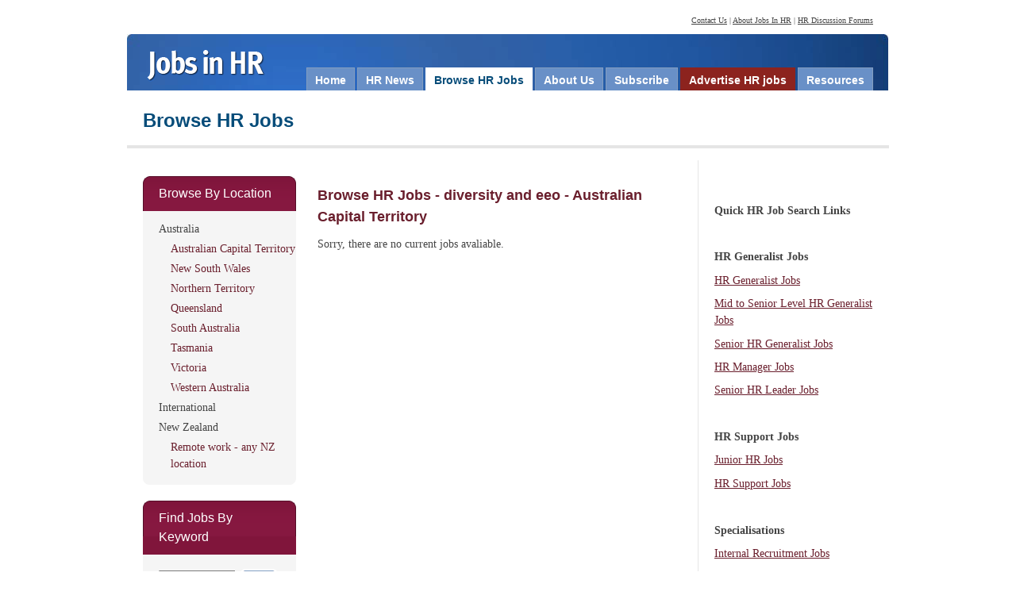

--- FILE ---
content_type: text/html; charset=utf-8
request_url: https://www.jobsinhr.com.au/browse-hr-jobs/diversity-and-eeo-jobs/?action=do_cat_search_adv&location=act;
body_size: 12769
content:
<!DOCTYPE html PUBLIC "-//W3C//DTD XHTML 1.0 Transitional//EN"
    "https://www.w3.org/TR/xhtml1/DTD/xhtml1-transitional.dtd">
<html xmlns="http://www.w3.org/1999/xhtml">
<head>
	<meta http-equiv="refresh" content="3600">
        	<link rel="alternate" type="application/rss+xml" title="JobsInHR-AustralianCapitalTerritory" href="https://feeds.feedburner.com/JobsInHR-AustralianCapitalTerritory" />
    
	
	<title>Jobs in HR | Diversity And Eeo Jobs | Australian Capital Territory</title>

	<link rel="stylesheet" type="text/css" href="https://www.jobsinhr.com.au/styles/master.css?cache=20170307" />
    
    <!--[if IE 7]> <style type="text/css" media="all">@import "https://www.jobsinhr.com.au/styles/ie7.css";</style><![endif]-->
    <!--[if lt IE 7]> <style type="text/css" media="all">@import "https://www.jobsinhr.com.au/styles/ie6.css";</style><![endif]-->

    <meta http-equiv="Content-Type" content="text/html; charset=utf-8" />
    <meta http-equiv="Content-Language" content="en-us" />
    <meta name="Copyright" content="Job Media" />
	<meta name="google-site-verification" content="TwS5jBHYo0j11Fo33BFnCO3pgF0nmT3pmCO5QRzaI6Q" />

    
	<meta name="description" content="The job board just for HR people!" />
	<meta name="keywords" content="Jobs in HR is a specialist advertising product for Human Resource employment opportunities, careers and recruitment, predominantly in Australia. " />

    <link rel="shortcut icon" href="https://www.jobsinhr.com.au/media/share/favicon.ico" />
	<link rel="apple-touch-icon" sizes="57x57" href="https://www.jobsinhr.com.au/media/share/apple-ios-icon-57.png" />
	<link rel="apple-touch-icon" sizes="72x72" href="https://www.jobsinhr.com.au/media/share/apple-ios-icon-72.png" />
	<link rel="apple-touch-icon" sizes="114x114" href="https://www.jobsinhr.com.au/media/share/apple-ios-icon-114.png" />

	<script type="text/javascript" src="https://www.jobsinhr.com.au/lib/js/jquery-1.9.1.min.js"></script>
	<script language="JavaScript" type="text/javascript" src="https://www.jobsinhr.com.au/lib/js/tools.js"></script>
	<script language="JavaScript" type="text/javascript" src="https://www.jobsinhr.com.au/lib/js/validation.js"></script>

	<base target="_blank" />

</head>

<body>


<div id="container">

<!-- HEADER AD INSERT -->

<!-- insert banner image url and link  -->

<!-- HEADER AD END -->

    <ul class="horizontal" id="utilities" align="right">
        <li><a href="https://www.jobsinhr.com.au/contact-us/" target='_self'>Contact Us</a> | </li>
        <li><a href="https://www.jobsinhr.com.au/about-jobs-in-hr/" target='_self'>About Jobs In HR</a> | </li>
        <li><a href="https://www.hrbuzz.com.au/">HR Discussion Forums</a></li>
    </ul>

    <div id="header">
        <h1><a href="/" target='_self'>Jobs in HR</a></h1>

        <ul class="horizontal" id="nav">
<li><a href='/' target='_self'>Home</a></li><li ><a href='https://www.jobsinhr.com.au/news/' title='HR and workplace relations news' target='_self'>HR News</a></li><li class='selected'><a href='https://www.jobsinhr.com.au/browse-hr-jobs/' title='Jobs in HR' target='_self'>Browse HR Jobs</a></li><li ><a href='https://www.jobsinhr.com.au/about-jobs-in-hr/' title='About Jobs in HR' target='_self'>About Us</a></li><li ><a href='https://www.jobsinhr.com.au/subscribe/' title='Subscribe to Jobs in HR' target='_self'>Subscribe</a></li><li class='advertise'><a href='https://www.jobsinhr.com.au/advertise/' title='advertise HR jobs' target='_self'>Advertise HR jobs</a></li><li ><a href='https://www.jobsinhr.com.au/links-and-resources/' title='Links and Resources' target='_self'>Resources</a></li></ul>    </div>
<h2 id="browse">Browse HR Jobs</h2>
<div id="content">
<div class='column quarter'>	<div class="sidebar">
        <h6>Browse By Location</h6>
		<ul>				<li><a href="https://www.jobsinhr.com.au/browse-hr-jobs/diversity-and-eeo-jobs/?action=do_cat_search_adv&location=australia" target="_self">Australia</a>
				<ul>							<li><a href="https://www.jobsinhr.com.au/browse-hr-jobs/diversity-and-eeo-jobs/?action=do_cat_search_adv&location=act;" target="_self" >Australian Capital Territory</a></li>
														<li><a href="https://www.jobsinhr.com.au/browse-hr-jobs/diversity-and-eeo-jobs/?action=do_cat_search_adv&location=nsw;" target="_self" >New South Wales</a></li>
														<li><a href="https://www.jobsinhr.com.au/browse-hr-jobs/diversity-and-eeo-jobs/?action=do_cat_search_adv&location=nt;" target="_self" >Northern Territory</a></li>
														<li><a href="https://www.jobsinhr.com.au/browse-hr-jobs/diversity-and-eeo-jobs/?action=do_cat_search_adv&location=qld;" target="_self" >Queensland</a></li>
														<li><a href="https://www.jobsinhr.com.au/browse-hr-jobs/diversity-and-eeo-jobs/?action=do_cat_search_adv&location=sa;" target="_self" >South Australia</a></li>
														<li><a href="https://www.jobsinhr.com.au/browse-hr-jobs/diversity-and-eeo-jobs/?action=do_cat_search_adv&location=tas;" target="_self" >Tasmania</a></li>
														<li><a href="https://www.jobsinhr.com.au/browse-hr-jobs/diversity-and-eeo-jobs/?action=do_cat_search_adv&location=vic;" target="_self" >Victoria</a></li>
														<li><a href="https://www.jobsinhr.com.au/browse-hr-jobs/diversity-and-eeo-jobs/?action=do_cat_search_adv&location=wa;" target="_self" >Western Australia</a></li>
							</ul></li>				<li><a href="https://www.jobsinhr.com.au/browse-hr-jobs/diversity-and-eeo-jobs/?action=do_cat_search_adv&location=international" target="_self">International</a>
				</li>				<li><a href="https://www.jobsinhr.com.au/browse-hr-jobs/diversity-and-eeo-jobs/?action=do_cat_search_adv&location=new zealand" target="_self">New Zealand</a>
				<ul>							<li><a href="https://www.jobsinhr.com.au/browse-hr-jobs/diversity-and-eeo-jobs/?action=do_cat_search_adv&location=remote_work_-_any_nz_location;" target="_self" >Remote work - any NZ location</a></li>
							</ul></li></ul>		<span>&nbsp;</span>
	</div>

	<div class="sidebar">
		        <h6>Find Jobs By Keyword</h6>
    	<form name="search_form_4" action="https://www.jobsinhr.com.au/browse-hr-jobs/diversity-and-eeo-jobs/" method="get" target='_self'>
    	<input type="hidden" name="action" 		value="do_cat_search_simple" />
    	<input type="hidden" name="location" 	value="act;" />    	<input type="hidden" name="SID" value="1000086" />
    	<input type="text" class='text' name="keywords" size="20" value="" />
    	<input type="image" class="button_img" src="https://www.jobsinhr.com.au/media/share/btn_search.gif" value="search" />
    	</form>

        <p>searches for part or whole word - e.g 'learn' will return jobs containing 'learn, learning, learned'<br /><br />this is dsp_cat_search
                </p>
        <span>&nbsp;</span>
    </div><!-- sidebar -->


			<div class="sidebar">
            <h6>RSS Feeds</h6>
            <p>
			<a href="http://feeds.feedburner.com/JobsInHR-AustralianCapitalTerritory"
	title="Subscribe to my feed" rel="alternate" type="application/rss+xml" target='_blank'><img src="http://www.feedburner.com/fb/images/pub/feed-icon32x32.png" alt="" style='border: 0; padding: 0 5px 5px 5px;' /></a>
			<br />
			<a href="http://feeds.feedburner.com/JobsInHR-AustralianCapitalTerritory" target='_blank'><img src="https://www.jobsinhr.com.au/rss/rss1.gif" alt="RSS 1.0" style='border: 0; padding: 0 5px 5px 5px;' /></a>
			<br /><a href="http://add.my.yahoo.com/rss?url=http://feeds.feedburner.com/JobsInHR-AustralianCapitalTerritory" target='_blank'><img src="https://www.jobsinhr.com.au/rss/addtomyyahoo4.gif" alt="Add to MyYahoo" style='border: 0; padding: 0 5px 5px 5px;'  /></a>
			<br /><a href="http://www.newsgator.com/ngs/subscriber/subext.aspx?url=http://feeds.feedburner.com/JobsInHR-AustralianCapitalTerritory" target='_blank'><img src="https://www.jobsinhr.com.au/rss/ngsub1.gif" alt="Add to Newsgator" style='border: 0; padding: 0 5px 5px 5px;'  /></a>
			<br /><a href="http://my.msn.com/addtomymsn.armx?id=rss&tt=CENTRALDIRECTORY&ru=http://rss.msn.com&ut=http://feeds.feedburner.com/JobsInHR-AustralianCapitalTerritory" target='_blank'><img src="https://www.jobsinhr.com.au/rss/rss_mymsn.gif" alt="Add to My MSN" style='border: 0; padding: 0 5px 5px 5px;'  /></a>
			<br/><br/>
			&nbsp;&nbsp;<a href="https://www.jobsinhr.com.au/links-and-resources/rss-feeds-and-how-to-get-them/" target='_self'>What is RSS?</a>
			</p>
			<span>&nbsp;</span>
        </div><!-- sidebar -->
		    </div><!-- column -->

    <div class="column">
			<h4>Browse HR Jobs - diversity and eeo - Australian Capital Territory</h4>
					<p>Sorry, there are no current jobs avaliable.</p>
			</div><!-- column --><div class='column quarter right'><p>&nbsp;</p><p><strong>Quick HR Job Search Links</strong></p><p>&nbsp;</p><p><strong>HR Generalist Jobs</strong></p><p><a href='http://jobsinhr.com.au/browse-hr-jobs/HR-Generalist-jobs/' target='_blank'>HR Generalist Jobs</a></p><p><a href='http://jobsinhr.com.au/browse-hr-jobs/Mid-to-Senior-level-HR-Generalist-jobs/' target='_blank'>Mid to Senior Level HR Generalist Jobs</a></p><p><a href='http://jobsinhr.com.au/browse-hr-jobs/Senior-HR-Generalist-jobs/' target='_blank'>Senior HR Generalist Jobs</a></p><p><a href='http://jobsinhr.com.au/browse-hr-jobs/HR-Manager-jobs/' target='_blank'>HR Manager Jobs</a></p><p><a href='http://jobsinhr.com.au/browse-hr-jobs/Senior-HR-Leader-jobs/' target='_blank'>Senior HR Leader Jobs</a></p><p>&nbsp;</p><p><strong>HR Support Jobs</strong></p><p><a href='http://jobsinhr.com.au/browse-hr-jobs/Junior-HR-jobs/' target='_blank'>Junior HR Jobs</a></p><p><a href='http://jobsinhr.com.au/browse-hr-jobs/HR-support-jobs/' target='_blank'>HR Support Jobs</a></p><p>&nbsp;</p><p><strong>Specialisations</strong></p><p><a href='http://jobsinhr.com.au/browse-hr-jobs/Internal-Recruitment-jobs/' target='_blank'>Internal Recruitment Jobs</a></p><p><a href='http://jobsinhr.com.au/browse-hr-jobs/Workplace-Relations-jobs/' target='_blank'>Workplace Relations Jobs</a></p><p><a href='http://jobsinhr.com.au/browse-hr-jobs/learning-and-development-jobs/' target='_blank'>Learning and Development Jobs (L&amp;D)</a></p><p><a href='http://jobsinhr.com.au/browse-hr-jobs/Organisational-Development-and-change-jobs/' target='_blank'>Organisation Development Jobs (OD) and Change jobs</a></p><p><a href='http://jobsinhr.com.au/browse-hr-jobs/Remuneration-and-Benefits-jobs/' target='_blank'>Remuneration and Benefits Jobs</a></p><p><a href='http://jobsinhr.com.au/browse-hr-jobs/HR-Project-Management-jobs/' target='_blank'>HR Project Management Jobs</a></p><p><a href='http://jobsinhr.com.au/browse-hr-jobs/diversity-and-eeo-jobs/' target='_blank'>Diversity and EEO Jobs</a></p><p><a href='http://jobsinhr.com.au/browse-hr-jobs/hr-analysis-and-reporting-jobs/' target='_blank'>HR Analysis and Reporting Jobs</a></p><p><a href='http://jobsinhr.com.au/browse-hr-jobs/Workforce-Planning-jobs/' target='_blank'>Workforce Planning Jobs</a></p><p><a href='http://www.jobsinhr.com.au/browse-hr-jobs/OHS-and-WHS-jobs'>OHS/WHS Jobs</a></p><p><a href='http://jobsinhr.com.au/browse-hr-jobs/Workers-Compensation-jobs/' target='_blank'>Workers Compensation Jobs</a></p><p><a href='http://jobsinhr.com.au/browse-hr-jobs/Recruitment-management-jobs/' target='_blank'>Recruitment Management Jobs</a></p><p><a href='http://jobsinhr.com.au/browse-hr-jobs/Payroll-jobs/' target='_blank'>Payroll Jobs</a></p><p><a href='http://jobsinhr.com.au/browse-hr-jobs/hris-jobs/' target='_blank'>HRIS Jobs</a></p><p><a href='http://jobsinhr.com.au/browse-hr-jobs/Outplacement-jobs/' target='_blank'>Outplacement Jobs</a></p></div><!-- column -->
</div><!-- content -->
    <div id="footer">
        <ul class="horizontal">
            &nbsp;&nbsp;<a href="https://www.jobsinhr.com.au/disclaimer/" target="_self" class="footerLink">Disclaimer</a>
&nbsp;|&nbsp;<a href="https://www.jobsinhr.com.au/privacy-policy/" target="_self" class="footerLink">Privacy Policy</a>&nbsp;|&nbsp;
<a href="https://www.jobsinhr.com.au/contact-us/" target="_self" class="footerLink">Contact Us</a>&nbsp;|&nbsp;
<a href="https://www.jobsinhr.com.au/sitemap/" target="_self" class="footerLink">Site Map</a>
        </ul>
        <p>Copyright &copy; 2026, JobMedia. All rights reserved.
        </p>
    </div><!-- footer -->
</div><!-- container -->
<script>
  (function(i,s,o,g,r,a,m){i['GoogleAnalyticsObject']=r;i[r]=i[r]||function(){
  (i[r].q=i[r].q||[]).push(arguments)},i[r].l=1*new Date();a=s.createElement(o),
  m=s.getElementsByTagName(o)[0];a.async=1;a.src=g;m.parentNode.insertBefore(a,m)
  })(window,document,'script','//www.google-analytics.com/analytics.js','ga');

  ga('create', 'UA-475551-1', 'jobsinhr.com.au');
  ga('send', 'pageview');

</script>
</body>
</html>


--- FILE ---
content_type: text/css
request_url: https://www.jobsinhr.com.au/styles/master.css?cache=20170307
body_size: 16831
content:
/*
-----------------------------------------------
#6A1F2D - maroon for text
#064C79 - blue for text
#444444 - standard grey for text

Site Title: Jobs in HR
Author:   Tim Anderson-Bonsor
Version:  Date V1.0
----------------------------------------------- */

/* Import Custom Fonts */
@import url("fonts.css");
@import url("icons.css");


/* =Global Structure
----------------------------------------------- */
/* KH changed body font from 12px to 14 - 23 Aug 2020 */
body {
 font: 14px/1.5em verdana;
 color: #444;
}
#container {
 width: 960px;
 margin: 0 auto;
 position: relative;
}
/* KH added ol to the line below - 25-01 -2024.   THEN removed it 13-03-2024*/
ul, li, h1, h2, h3, h4, h5, h6, form, select {
 margin: 0;
 padding: 0;
 line-height: 1.5em;
 list-style-type: none;
 border: 0;
}
a,
a:link {
 color: #6A1F2D;
 outline: none;
}
  .island a,
  .island a:link,
  .island a:visited,
  .island a:hover {
   color: #fff;
   outline: none;
  }
a:visited {
 color: #064C79;
 outline: none;
}
a:hover,
a:active {
 color: blue;
 outline: none;
}
.marg20l {
 margin-left: 20px;
}
.float {
 float: left;
}
.blue {
 color: #064C79;
}
.center {
 text-align: center;
 font-size: 10px;
 margin: 0 0 10px;
 position: relative;
}
.heading {
 border-bottom: 4px solid #E5E5E5;
 padding: 0 0 10px 4px;
}
hr {
 height: 2px;
 overflow: hidden;
 border: 0;
 margin: 14px 0;
 padding: 0;
 background: #E5E5E5;
}
/* =Content
----------------------------------------------- */
#content {
 padding: 0 0 10px 20px;
 clear: both;
}
.column {
 width: 443px;
 margin: 0 36px 0 0;
 float: left;
 padding: 20px 0 30px;
}
.threequarter {
 width: 644px;
 border-left: 4px solid #e5e5e5;
 padding-left: 30px;
 padding-top: 0;
 margin: 20px 0;
}
.info {
 border: 0;
 padding: 0 30px 0 0;
 width: 660px;
}
.quarter {
 width: 200px;
 margin: 0 20px 0 0;
 padding-bottom: 0;
 min-height: 700px;
 height: auto !important;
 height: 700px;
}
.quarter.right {
 width: 200px;
 padding: 15px 20px 0;
 margin: 0;
 border-left: 1px solid #E6E6E6;
}
.info {
 width: 400px;
 padding: 15px 20px 0;
 margin: 0;
 border-left: 1px solid #E6E6E6;
}
div.sidebar {
 background: #f5f5f5 url(../media/share/bg_subnavtop.gif) 0 0 no-repeat;
 margin-bottom: 20px;
 width: 193px;
 float: left;
}
div.sidebar span {
 display: block;
 height: 14px;
 background: #f5f5f5 url(../media/share/bg_subnavbot.gif) 0 0 no-repeat;
 clear: both;
}
div.sidebar p {
 padding: 0 20px;
 clear: both;
}
/* added by KH 8 Oct 2019 */
div+br {
  display: none;
}
#navbar, .pagination {
 background: #3064AD url(../media/share/bg_navbar.gif) left bottom repeat-x;
 color: #fff;
 padding: 10px;
 float: left;
 width: 423px;
 margin: 10px 0 20px 0;
}
#navbar a {
 padding: 1px 4px;
 color: #fff;
 font-weight: bold;
 text-decoration: none;
}
#navbar a:hover {
 text-decoration: underline;
}
#navbar a.selected {
 background: transparent url(../media/share/bg_selected.gif) 0 0 no-repeat;
}
#navbar a:hover.selected {
 text-decoration: none;
}
#navbar p {
 float: left;
 margin: 0;
}
#navbar p.right{
 float: right;
}
#navbarbot {
 clear: both;
 padding: 10px 0 40px;
}
#navbarbot .left {
 float: left;
 font-weight: bold;
 margin: 10px 0 0;
 padding: 0;
}
#navbarbot .left a:visited {
 color: #6A1F2D;
}
#navbarbot .right {
 float: right;
 border: 0;
 width: 290px;
 margin: 10px 0 0;
 padding: 0;
}
#navbarbot .right a,
#navbarbot .right a:visited {
 color: #064C79;
}
.job {
 padding: 10px 0;
 border-bottom: 4px solid #eaeaea;
 margin-bottom: 10px;
}
/* =Elements
----------------------------------------------- */
.island {
 background: #6E202E url(../media/share/bg_islandtop.gif) 0 0 no-repeat;
 padding: 13px 20px 0;
 color: #ddd;
 margin: 15px 0;
}

.island.small {
 background: #6E202E url(../media/share/bg_islandtop_sm.gif) 0 0 no-repeat;
 width: 160px;
}

.island-clear {
    width: 160px;
}

.island .bottom {
 background: #6E202E url(../media/share/bg_islandbot.gif) left bottom no-repeat;
 display: block;
 height: 8px;
 margin: 10px 0 0 -20px;
 width: 443px;
 clear: both;
}
  .island.small .bottom {
   background: #6E202E url(../media/share/bg_islandbot_sm.gif) left bottom no-repeat;
   width: 200px;
  }
.exmarg {
 margin: 20px 0;
}
.button {
 margin: 0;
}
.button a {
 display: block;
 background: transparent url(../media/share/btn_adnow.gif) 0 0 no-repeat;
 width: 107px;
 height: 31px;
 font-size: 1px;
 text-indent: -9999px;
}
 .adnow {
  float: right;
  position: relative;
  top: 5px;
 }
 .button.subscribe {
  float: right;
 }
 .button.subscribe a {
  width: 68px;
  height: 28px;
  margin: 14px 0 10px;
  background: transparent url(../media/share/btn_sub.gif) 0 0 no-repeat;
 }
 .button.sub_small a {
  background: transparent url(../media/share/btn_sub_sm.gif) 0 0 no-repeat;
 }
.icon a {
 background: transparent url(../media/share/icon_arrow.gif) 0 5px no-repeat;
 padding: 0 0 2px 18px;
 display: block;
}

  .icon.print a {background-image: url(../media/share/icon_printer.gif);}
  .icon.email a {background-image: url(../media/share/icon_email.gif);}
  .icon.bulb a {background-image: url(../media/share/page_go.png);}

/* =Header
----------------------------------------------- */
div#header {
 background: #2E6BC4 url(../media/share/bg_header.jpg) 0 0 no-repeat;
 height: 71px;
 clear: both;
 position: relative;
}
#utilities {
 font-size: 10px;
 float: right;
 padding: 10px 20px;
}
#utilities li {
 padding: 0;
}
/* =Footer
----------------------------------------------- */
div#footer {
 float: left;
 width: 900px;
 border-top: 1px solid #ccc;
 margin: 0 0 20px;
 padding: 20px;
 text-align: center;
}
/* =Typorgraphy
----------------------------------------------- */
p {
 margin: .6em 0;
}
/* added by KH 4 Feb 2020 */
p+br {
  display: none;
}
/* added by KH 4 Feb 2020 */
ol > br {
  display: none;
}
  .island p {
   margin: 0;
  }
  ul p {
   margin-top: 0;
  }
p strong {
 color: #444444;
}
p em {
 /*font-style: normal;*/
 color: #444444;
}
	._location {
		color: #064C79;
		font-style:italic;
	}
ul > br{
  display:none;
}
ul li br{
  display:block;
}


h1 a {
 display: block;
 width: 241px;
 height: 49px;
 background: transparent url(../media/share/icon.gif) 0 0 no-repeat;
 position: relative;
 left: 18px;
 top: 14px;
 text-indent: -9999px;
 font-size: 1px;
 text-decoration: none;
}

/*h2 { /* top of each page image replaced */
 /*text-indent: -9999px;
 font-size: 1px;
 text-decoration: none;
 background: #fff no-repeat 20px 20px;
 width: 100%;
 height: 55px;
 border-bottom: 4px solid #E5E5E5;
}*/

h2 {
 font: bold 24px/2em "Lucida Grande", "Trebuchet MS", helvetica, arial, verdana;
 text-indent: 20px;
 color: #064C79;
 margin: .6em 0;
 width: 100%;
 height: 55px;
 border-bottom: 4px solid #E5E5E5;
 background: #fff no-repeat 20px 20px;
}

/*h2#home {background-image: url(../media/share/h2_home.gif);}
h2#browse {background-image: url(../media/share/h2_browse.gif);}
h2#subscribe {background-image: url(../media/share/h2_subscribe.gif);}
h2#advertise {background-image: url(../media/share/h2_advertise.gif);}
h2#info {background-image: url(../media/share/h2_info.gif);}
*/

/* h3+br added by KH 7 Oct 2019 */
h3+br {
  display: none;
}
h3 {
 font: bold 22px/2em "Lucida Grande", "Trebuchet MS", helvetica, arial, verdana;
 color: #064C79;
 margin: .6em 0;
}
h4 {
 font: bold 18px/1.5em "Lucida Grande", "Trebuchet MS", helvetica, arial, verdana;
 color: #6A1F2D;
 margin: .6em 0;
}
  ul h4 {
   margin-bottom: 0;
  }
  .island h4 {
   margin: 0;
   color: #fff;
  }
  .header {
    font: bold 22px/1.5em "Lucida Grande", "Trebuchet MS", helvetica, arial, verdana;
 color: #6A1F2D;
 margin: .6em 0;
  }
/* h5+br added by KH 26 Feb 2020 */
h5+br {
  display: none;
}
h5 {
 font: bold 18px/1.5em "Lucida Grande", "Trebuchet MS", helvetica, arial, verdana;
 color: #6A1F2D;
 margin: .6em 0;
}
  .sidebar h5 {
   font-size: 14px;
   margin: 12px 15px 0;
  }
  .sidebar h5 a,
  .sidebar h5 a:visited {
   color: #064C79;
   text-decoration: none;
  }
  .sidebar h5 a:hover {
   text-decoration: underline;
  }
h6 {
 font: bold 16px/1.5em "Lucida Grande", "Trebuchet MS", helvetica, arial, verdana;
 color: #6A1F2D;
 margin: .6em 0;
}
/* h6 px changed from 14 to 16 by KH 25 Nov 2020 */
  .island h6 {
   color: #fff;
  }
  .sidebar h6 {
   background: #80153B url(../media/share/bg_h6.gif) 0 0 no-repeat;
   color: #fff;
   font-weight: normal;
   padding: 10px 20px;
   margin: 0 0 10px;
  }
  .job h6 {
   color: #222;
  }
  .job h6 a {
   color: #222;
  }
  .job h6 a:visited {
   color: #666;
  }

/* =Navigation + =Links
----------------------------------------------- */
#nav {
 position: absolute;
 bottom: 0;
 right: 20px;
}
#nav li {
 padding: 0;
 margin: 0;
}
#nav a {
 background: #6990C7;
 border: 1px solid #839DBF;
 border-bottom: 0;
 padding: 8px 10px 6px;
 display: block;
 font: bold 14px/1em "Lucida Grande", "Trebuchet MS", helvetica, arial, verdana;
 float: left;
 margin-left: 3px;
 color: #fff;
 text-decoration: none;
}
#nav li.selected a {
 background: #fff;
 border-color: #fff;
 color: #064C79;
}

#nav li.advertise a {
	background-color:rgb(140, 35, 30);
	border-color:rgb(140, 35, 30);
}
/* =Tables
----------------------------------------------- */
/* =Lists
----------------------------------------------- */
ol li{
  list-style-type: decimal;
}
ul {
 margin: 0;
 padding: 0;
}

ul > br{
  display: none;
}

ul > li br{
  display:block;
}
ul li {
 background: #fff url(../media/share/bullet.gif) 0 7px no-repeat;
 padding-left: 20px;
}
  ul.small li {
   background: #fff url(../media/share/bullet.gif) 0 3px no-repeat;
  }
  ul.sponsors li {
   background: none;
   border-bottom: 1px solid #E6E6E6;
   padding: 15px 0;
  }
  .sidebar li {
   background: none;
   float: left;
   clear: both;
   width: 158px;
  }
  .sidebar li a {
   text-decoration: none;
   color: #444;
   padding: 2px 0;
   display: block;
  }
  .sidebar li.selected a {
   text-decoration: none;
   color: #064C79;
   font-weight: bold;
  }
  .sidebar li ul {
   margin-bottom: 5px;
  }
  .sidebar li ul li {
   xbackground: transparent url(../media/share/bullet_sm.gif) 0 6px no-repeat;
   padding-left: 15px;
  }
  .sidebar li ul li a {
   text-decoration: none;
   color: #6A1F2D;
  }
  .job ul {
   margin: .6em 30px;
   margin-bottom:21px;
  }
  .job ul li {
   list-style-type: disc;
   background: none;
   padding: 0;
  }
  .plain li {
   background: #fff url(../media/share/bullet_arrow.png) 0 3px no-repeat;
   padding-left: 16px;
   padding-bottom: 3px;
  }

ul.horizontal li {
 display: inline;
 background: none;
}
ul.horizontal li a {
 color: #444;
}
/* =Forms
----------------------------------------------- */

input.text {
 width: 100%;
 border: 1px solid #C3C3C3;
 border-right: 1px solid #7C7C7C;
 border-top: 1px solid #7C7C7C;
 font-size: 12px;
}
.button_img {
 float: right;
 position: relative;
 top: -2px;
}
.sidebar form {
 padding: 10px 20px;
}
.sidebar input.text {
 float: left;
 width: 90px;
 font-size: 14px;
}
.island form {
 float: left;
 font-size: 14px;
 margin: 12px 0 10px;
 width: 400px;
}
.island form select {
 font-size: 14px;
 width:280px;
 /*width: 130px;*/
 /*margin-right: 20px;*/
 margin-bottom: 10px;

}
.island input.check {
 sfloat: left;
 margin: 0 6px 0 0;
 sposition: relative;
 top: 0;
}
.island form input.text {
 width: 275px;
 float: left;
 font-size: 14px;
 margin: 0 0 10px;
 line-height: 1em;
 padding: 2px;
}
.island form p {
 clear: both;
 margin: 2px 0 5px;
 padding: 0;
 font-size: 14px;
 line-height: 1em;
}
.island form .button_img {
 float: right;
 margin: 0;
 padding: 0;
 position: relative;
 top: -2px;
}

.island form .button_img.disabled {
  zoom: 1;
  filter: alpha(opacity=50);
  opacity: 0.5;
}
/*input.text {
 width: 100%;
 border: 1px solid #C3C3C3;
 border-right: 1px solid #7C7C7C;
 border-top: 1px solid #7C7C7C;
 font-size: 12px;
}
.button_img {
 float: right;
 position: relative;
 top: -2px;
}
.sidebar form {
 padding: 10px 20px;
}
.sidebar input.text {
 float: left;
 width: 90px;
 font-size: 16px;
}
.island form {
 float: left;
 font-size: 14px;
 margin: 12px 0 10px;
 width: 400px;
}
.island form select {
 font-size: 14px;
 width: 130px;
 margin-top: 5px;
 margin-right: 20px;
 float: left;
}
.island input.check {
 float: left;
 margin: 0 6px 0 0;
 position: relative;
 top: 0;
}
.island form input.text {
 width: 275px;
 float: left;
 font-size: 16px;
 margin: 0 0 5px;
}
.island form p {
 clear: both;
 margin: 2px 0 2px;
 padding: 0;
 font-size: 14px;
 line-height: 1em;
}
.island form .button_img {
 float: right;
 margin: 0;
 padding: 0;
 position: relative;
 top: -2px;
}*/
/* =Misc and =Redundant
----------------------------------------------- */
/* =End
----------------------------------------------- */

/* UPDATES TO CSS 11th JUNE 2013 */
/* job h3 margin-bottom changed from 30px to 18px 7 Oct 2019 */

dl, dt, dd{
	border:0;
	margin:0;
	padding:0;	
	
}



#job h3{
	margin-bottom:18px;
	
}

div.attributes{
	height:1%;
	overflow:hidden;
	margin-bottom:13px;
	}
	
	/* layout */
	div.attributes dl dt, div.attributes dd
	{
		float:left;	
	}
	
	div.attributes dl.posted{
		float:right;	
	}
	
	div.attributes dl.company{
		clear:both;	
		padding-top:5px;
	}
	
	/* styles */
	div.attributes dl dt{
		padding-right:5px;
		color:#888888;
	}
	
	div.attributes dl.company *{
		color:#064C79;
		font-style:italic;
		font-weight:bold;
	}
		
	/* specific to listings */
	div.attributes.jobs dt{
		display:none;
	}
	div.attributes.jobs dl.company dt{
		display:inline;
	}
	
	#job div.attributes dl.posted{
		float:left;
		margin-left:13px;
	}
	
	#job div.attributes dl.location dt{
		display:none;
	}

#job .description{
	clear:both;		
}


#job ul.apply{
		margin:0;	
		border:0;
		padding:0;	
		margin-top:30px;
	}
	#job ul.apply *{
		list-style:none;
		font-weight:bold;
		margin-bottom:6px;
	}
	
	#job ul.apply li a:hover{
		color:#6A1F2D;
	}


#navbarbot ul.tags{
    margin:0; 
    padding:0;  
    list-style: none;    
    height: 1%;
    overflow: hidden;
    margin-top:0px;
    margin-bottom:15px;
}  
/* KH  commented out section below  to remove icon from tags at bottom of page */
/* #navbarbot ul.tags:before
{
    top:-1px;
    position: relative;
    display: inline-block;
    font-family: 'Glyphicons Halflings';
    font-style: normal;
    font-weight: normal;
    line-height: 1;
    -webkit-font-smoothing: antialiased;
    -moz-osx-font-smoothing: grayscale;
    content: "\e041";
    margin-right:9px;
    font-size: 15px;
} */

#navbarbot ul.tags li{
    margin:0; 
    padding:0;  
    display:inline-block; 
    margin-right:6px; 
}  

#navbarbot ul.tags li a {
  text-decoration: underline; /* Underline the text */
  font-size: 12px;
  display: block;
  float: left;
  padding: 0px 6px;
  background-color: transparent; /* Make background transparent */
  font-weight: bold;
  border-radius: 2px;
  color: #0066CC;
}


ul.sidebar-tags {
    clear:both;
    height: 1%;
    overflow: hidden;   
}
/* KH  commented out code below to remove the tag image that appeared to the left of the tag */
/* ul.sidebar-tags li:before
{
    top:6px;
    left:3px;
    position: absolute;
    display: inline-block;
    font-family: 'Glyphicons Halflings';
    font-style: normal;	
    font-weight: normal;
    line-height: 1;
    -webkit-font-smoothing: antialiased;
    -moz-osx-font-smoothing: grayscale;
    content: "\e041";
    margin-right:4px;
    font-size: 12px;

} */
/* KH  changed margin-left from 14 to 0 */
ul.sidebar-tags li{
  background-image: none;
  line-height: 21px;
  margin-bottom: 6px;
  position: relative;
  margin-left: 0px;

}
ul.sidebar-tags li a {
  text-decoration: underline; /* Add underline to the text */
  font-size: 13px;
  display: inline-block;
  padding: 0px 6px;
  background-color: transparent; /* Make background color transparent */
  font-weight: bold;
  border-radius: 2px;
  color: #0066CC;
  margin-right: 8px;
}



/* LAYOUTS  */
#content.layout75-25 .column.threequarter{
  border:0px;
  padding-left: 0px;
  padding-right: 50px;
} 


/* do not group these rules */
*::-webkit-input-placeholder {
    color: #000;
    opacity: 1 !important;
}
*:-moz-placeholder {
    /* FF 4-18 */
    color: #000;
    opacity: 1 !important;
}
*::-moz-placeholder {
    /* FF 19+ */
    color: #000;
    opacity: 1 !important;
}
*:-ms-input-placeholder {
    /* IE 10+ */
  color: #000;
  }
  /* KH added code below to display  a '# ' beside sidebar tags*/
ul.sidebar-tags li a::before {
  content: "#";
  margin-right: 0; /* Remove any right margin */
  padding-right: 0; /* Remove any right padding */
}
#navbarbot ul.tags li {
  background-image: none; /* Removes the background image */
}
#navbarbot ul.tags li a::before {
  content: "#"; /* Adds the hash symbol */
  /* Additional styling if needed */
}
ul.sidebar-tags li {
  padding-left: 0; /* Override padding-left  for sidebar tags*/
}



--- FILE ---
content_type: text/css
request_url: https://www.jobsinhr.com.au/styles/fonts.css
body_size: 269
content:
.font-10px {font-size: 10px;}
.font-12px {font-size: 12px;}
.font-14px {font-size: 14px;}
.font-16px {font-size: 16px;}
.font-18px {font-size: 18px;}
.font-20px {font-size: 20px;}
.font-22px {font-size: 22px;}
.font-24px {font-size: 24px;}
.font-26px {font-size: 26px;}

--- FILE ---
content_type: text/plain
request_url: https://www.google-analytics.com/j/collect?v=1&_v=j102&a=961217930&t=pageview&_s=1&dl=https%3A%2F%2Fwww.jobsinhr.com.au%2Fbrowse-hr-jobs%2Fdiversity-and-eeo-jobs%2F%3Faction%3Ddo_cat_search_adv%26location%3Dact%3B&ul=en-us%40posix&dt=Jobs%20in%20HR%20%7C%20Diversity%20And%20Eeo%20Jobs%20%7C%20Australian%20Capital%20Territory&sr=1280x720&vp=1280x720&_u=IEBAAAABAAAAACAAI~&jid=407986350&gjid=343319147&cid=259266437.1769289603&tid=UA-475551-1&_gid=1936818273.1769289603&_r=1&_slc=1&z=1860139359
body_size: -451
content:
2,cG-PNNTT2VSZV

--- FILE ---
content_type: application/javascript
request_url: https://www.jobsinhr.com.au/lib/js/tools.js
body_size: 24075
content:
//---------- [one.ngn] Content Managent System --------------
//----------    created by zerophobic.com      --------------
//-----------------------------------------------------------
// MODULE	:	misc javascript
// FUNCTION	:	tools and snippets
// AUTHOR	:	brett stanley <brett@zerophobic.com>
// CREATED	:	01/10/2001
// MODIFIED	:	11/01/2002
//-----------------------------------------------------------
//-----------------------------------------------------------

//-------------------------------------------------------------------------
// check the browser type
//-------------------------------------------------------------------------
var menuReadyState=false;
var exclude=true;
var agt=navigator.userAgent.toLowerCase();
var ie=false;
var ie4=false;
var ie5=false;
var op5=false;
var op7=false;
var konqi=false;


//-------------------------------------------------------------------------
//window openers
//-------------------------------------------------------------------------
function openWindow(file){
	window.open(file, 'image', config='width=150, height=150');
}

// all your window popping needs
function winPop(file,name,width,height){
	win=window.open(file, name, "width="+width+", height="+height+",status=no,scrollbars=no,scrolling=no,toolbar=no,menubar=no,location=no,resizable=yes");
	win.resizeTo(width,height);
	win.moveTo((screen.availWidth/2)-(width/2),(screen.availHeight/2)-(height/2));
	win.focus();
	return(win);
}

function winOpen(file,name,width,height,scrolling,resizable){
	win=window.open(file, name, "width="+width+", height="+height+",status=no,scrollbars="+scrolling+",scrolling="+scrolling+",toolbar=no,menubar=no,location=no,resizable="+resizable);
	win.resizeTo(width,height);
	win.moveTo((screen.availWidth/2)-(width/2),(screen.availHeight/2)-(height/2));
	win.focus();
	return(win);
}

//-------------------------------------------------------------------------
// Select box jump
//-------------------------------------------------------------------------
function selectJump(selectObj){
	for (i = 0; i < selectObj.options.length; i++){
		if (selectObj.options[i].selected == true){
			var thisOption = selectObj.options[i].value;
		}
	}
	window.location=thisOption;
}

//-------------------------------------------------------------------------
// Article select scripts
//-------------------------------------------------------------------------
function open_select_window(ids,field){
	// opens the right window
	var width = 350;
	var height = 400;
	//thisWin = winPop('dsp_article_select.php?field='+field+'&selected='+ids,'link',300,300);
	win=window.open('dsp_article_select.php?field='+field+'&selected='+ids, 'link', "width="+width+", height="+height+",status=no,scrollbars=yes,scrolling=yes,toolbar=no,menubar=no,location=no,resizable=yes");
	win.resizeTo(width,height);
	win.moveTo((screen.availWidth/2)-(width/2),(screen.availHeight/2)-(height/2));
	win.focus();
}

function article_select(articles,field){
	// this displays the articles in the Select Box
	//alert(articles);
	var article_ids = new Array();
	var thisFieldList = eval("document.this_form."+field+"_list");
	var thisField = eval("document.this_form."+field);
	var n=0;
	if (articles != ""){
		for (i = 0; i < articles.length; i++){
			var article = new Option(articles[i][1],articles[i][0]);
			thisFieldList.options.length = n;
			thisFieldList.options[n] = article;
			article_ids[n] = articles[i][0]+";"+articles[i][1];
			n++;
	  	}
	}else{
		thisFieldList.options.length = 1;
		thisFieldList.options[0].text = "---------No Linked Articles---------";
	}
	thisField.value = article_ids;
	//alert(articles);
}

//-------------------------------------------------------------------------
// Add/Remove an item in select list
//-------------------------------------------------------------------------
function update_select_list(fieldName,itemValue,itemLabel,action){
	//alert(fieldName);
	var thisField = eval("document.this_form."+fieldName);
	if (action == "ADD"){
		var item = new Option(itemLabel,itemValue);
		var items = thisField.options.length;
		thisField.options[items] = item;
	} else if (action == "REMOVE"){
		for (i = 0; i < thisField.options.length; i++){
			if (thisField.options[i].value == itemValue){
				thisField.options[i] = null;
			}
		}
	}
}


//-------------------------------------------------------------------------
//Disable right click
//-------------------------------------------------------------------------
function right(e) {
  	var msg = "   [ONE.ENGINE]\n\nContent Management\n\n �2004 Zerophobic";

	if (navigator.appName == 'Netscape' && e.which == 3) {
	 	alert(msg);
	 	return false;
	}

	if (navigator.appName == 'Microsoft Internet Explorer' && event.button==2) {
		alert(msg);
	 	return false;
	}
  	else return true;
}

function trap() {
	// trap right click on the page
	if(document){
	  	document.onmousedown = right;
	   	document.onmouseup = right;
	}
	// trap right click on any images
	if(document.images){
	  	for(i=0;i<document.images.length;i++) {
	   		document.images[i].onmousedown = right;
	   		document.images[i].onmouseup = right;
	  	}
	}
}

//trap();


//-------------------------------------------------------------------------
// Printer Friendly version
//-------------------------------------------------------------------------
function ShowPrintPage() {
	if ((document.all)&&(window.parent.name != 'print')) {
		isIE = true;
	    var innerContent = document.all.content.innerHTML;
		objWindow = winPop('','print',650,600);
		objWindow.document.open();
		objWindow.document.write('<html>');
		objWindow.document.write('<head>');
		objWindow.document.write('<title>'+document.title+'</title>\n');
		objWindow.document.write('<link href="lib/styles/style_print.css" rel="stylesheet" type="text/css">');
		objWindow.document.write('</head>');
		objWindow.document.write('<body bgcolor="#FFFFFF" text="#000000" leftmargin="5" topmargin="5" marginwidth="5" marginheight="5">');
		objWindow.document.write('<a href="#" onclick="window.print();">Print this page</a>&nbsp;|&nbsp;<a href="#" onclick="window.close();">Close this window</a><p>');
		objWindow.document.write(innerContent);
		objWindow.document.write('<p>Printed from <a href="'+document.location+'">'+document.location+'</a>');
		objWindow.document.write('</body>');
		objWindow.document.write('</html>');
		objWindow.document.close();
	} else if(document.layers) {
		window.print();
	} else {
		window.print();
		window.close('print');
	}
}

//-------------------------------------------------------------------------
//html editor
//-------------------------------------------------------------------------
function bold(field)
{
var dark=prompt('Bold text','Text');
if (dark)
	{
		field.value+=('<b>'+dark+'</b>');
	}
}

function highlight(field)
{
var dark=prompt('highlight text','Text');
if (dark)
	{
		field.value+=('<h>'+dark+'</h>');
	}
}

function hrrule(field)
{
field.value+=('<hr>')
}

function putemotion(field,emo)
{
	field.value+=(emo);
}

function quote(field)
{
var quotet=prompt('Quote Text','Text');
if (quotet)
	{
		field.value+=('<blockquote>'+quotet+'</blockquote>');
	}
}

function italic(field)
{
var ital=prompt('Italicized Text','Text');
if (ital)
	{
		field.value+=('<i>'+ital+'</i>');
	}
}

function underlined(field)
{
var underline=prompt('Underlined Text','Text');
if (underline)
	{
		field.value+=('<u>'+underline+'</u>');
	}
}

function link(field)
{
var hyper=prompt('URL for the link','http://');
var hypertwo=prompt('Text for the link','Text');
var hyperthree=prompt('Window for the link (leave empty for current window)','_blank');
if (hyper)
	{
		field.value+=('<a href=\"'+hyper+'\" target=\"'+hyperthree+'\">'+hypertwo+'</a>');
	}
}

function linkAdvanced(field){
	if (typeof(zp_linkwin) == "undefined" || zp_linkwin.closed) { //short circuit eval
		//spawn image window
		var szURL;
		szURL=inc+'hyperlink'+scriptExt+'?mode=simple&field='+field;
		zp_linkwin = winPop(szURL ,"zp_linkwin", 400, 300);
	}
}

function ftplink(field)
{
var hyper=prompt('URL for the link','ftp://');
var hypertwo=prompt('Text for the link','Text');
var hyperthree=prompt('Window for the link (leave empty for current window)','_blank');
if (hyper)
	{
		field.value+=('<a href=\"'+hyper+'\" target=\"'+hyperthree+'\">'+hypertwo+'</a>');
	}
}

function securelink(field)
{
var hyper=prompt('URL for the link','https://');
var hypertwo=prompt('Text for the link','Text');
var hyperthree=prompt('Window for the link (leave empty for current window)','_blank');
if (hyper)
	{
		field.value+=('<a href=\"'+hyper+'\" target=\"'+hyperthree+'\">'+hypertwo+'</a>');
	}
}

function emaillink(field)
{
var emailit=prompt('Your E-Mail Address','nobody@nowhere.com');
var emailittwo=prompt('Text for the link','Text');
if (emailit)
	{
		field.value+=('<a href=\"mailto:'+emailit+'\">'+emailittwo+'</a>');
	}
}

function image(field)
{
var img=prompt('URL for the image','');
if (img)
	{
		field.value+=('<img src=\"'+img+'\">');
	}
}

function imageUpload(field){
	if (typeof(zp_filewin) == "undefined" || zp_filewin.closed) { //short circuit eval
		//spawn image window
		var szURL;

		szURL=inc+'upload_image'+scriptExt+'?mode=simple&field='+field;
		zp_filewin = winPop(szURL ,"zp_imgwin", 400, 300);
	}
}

function fileUpload(field){
	if (typeof(zp_filewin) == "undefined" || zp_filewin.closed) { //short circuit eval
		//spawn image window
		var szURL;

		szURL=inc+'upload_file'+scriptExt+'?mode=simple&field='+field;
		zp_filewin = winPop(szURL ,"zp_filewin", 300, 120);
	}
}

function orderedl(field)
{
field.value+=('<ol></ol>')
}

function unorderedl(field)
{
field.value+=('<ul></ul>')
}

function newlistentry(field)
{
var newentry=prompt('Text for new entry','Text')
if (newentry)
	{
		field.value+=('<li>'+newentry+'\r\n')
	}
}



//-------------------------------------------------------------------------
//all the stuff for the resizer
//-------------------------------------------------------------------------
var d = document;
var isNav = false, isNS6 = false, isIE = false;

if(d.layers) {
	isNav = true;
	var range = "";
	var styleObj = "";
	}
else if (d.all) {
	isIE = true;
	range = "all.";
	styleObj = ".style";
	}
else if(d.getElementById) {
	isNS6 = true;
	var range = "getElementById('";
	var styleObj = "').style";
}

//do the resize
function erection(iw,ih) {
	if(isIE) {
		var cx = parseInt(top.document.body.clientWidth);
		var cy = parseInt(top.document.body.clientHeight);
	}
	else {
		var cx = (window.innerWidth);
		var cy = (window.innerHeight);
	}
	var speed = 2;

	//resize width
	if (cx < iw-10) {
		resizeBy(((iw-cx)/speed),0);
	}
	else if(cx > iw+10) {
		resizeBy(((iw-cx)/speed),0);
	}
	else {
		resizeBy(iw-cx,0);
	}

	//resize height
	if (cy < ih-10) {
		resizeBy(0,((ih-cy)/speed));
	}
	else if (cy > ih+10) {
		resizeBy(0,((ih-cy)/speed));
	}
	else {
		resizeBy(0,ih-cy);
	}

	if((cx != iw) || (cy != ih)) {
		setTimeout('erection('+iw+','+ih+')','20');
	}
	else {
		if(isIE) {
			if(document.all)for(var i in document.links)document.links[i].onfocus=document.links[i].blur;
			hide('loadinglayer');
		}
	}
}

function getObject(obj) {
	var theObj = eval("document." + range + obj + styleObj);
	return theObj;
}


function hide(layername) {
	if(isIE)
		eval("d.all['"+layername+"'].style.visibility = 'hidden'");
	else if(isNS6) {
		eval("d.getElementById('"+layername+"').style.visibility = 'hidden'");
		}
	else {
		eval("d."+layername+".visibility = 'hide'");
		}
}

function show(layername) {
	if(isIE)
		eval("d.all['"+layername+"'].style.visibility = 'visible'");
	else if(isNS6) {
		eval("d.getElementById('"+layername+"').style.visibility = 'visible'");
		}
	else {
		eval("d."+layername+".visibility = 'show'");
	}
}



//-------------------------------------------------------------------------
// table Mouseover code
//-------------------------------------------------------------------------
/**
 * Sets/unsets the pointer and marker in browse mode
 *
 * @param   object   the table row
 * @param   string   the action calling this script (over, out or click)
 * @param   string   the default background color
 * @param   string   the color to use for mouseover
 * @param   string   the color to use for marking a row
 *
 * @return  boolean  whether pointer is set or not
 */
function setPointer(theRow, theAction, theDefaultColor, thePointerColor, theMarkColor)
{
    var theCells = null;
	var currentColor = '';

    // 1. Pointer and mark feature are disabled or the browser can't get the
    //    row -> exits
    if ((thePointerColor == '' && theMarkColor == '')
        || typeof(theRow.style) == 'undefined') {
        return false;
    }

    // 2. Gets the current row and exits if the browser can't get it
    if (typeof(document.getElementsByTagName) != 'undefined') {
        theCells = theRow.getElementsByTagName('td');
    }
    else if (typeof(theRow.cells) != 'undefined') {
        theCells = theRow.cells;
    }
    else {
        return false;
    }

    // 3. Gets the current color...
    var rowCellsCnt  = theCells.length;
    var domDetect    = null;
    var currentColor = '';
    var newColor     = null;
    // 3.1 ... with DOM compatible browsers except Opera that does not return
    //         valid values with "getAttribute"
    if (typeof(window.opera) == 'undefined'
        && typeof(theCells[0].getAttribute) != 'undefined') {
        currentColor = theCells[0].getAttribute('bgcolor');
        domDetect    = true;
    }
    // 3.2 ... with other browsers
    else {
        currentColor = theCells[0].style.backgroundColor;
        domDetect    = false;
    } // end 3
    // 4. Defines the new color
    // 4.1 Current color is the default one
    if (currentColor == null){
        currentColor = theDefaultColor;
    }
    if (currentColor == '' || currentColor.toLowerCase() == theDefaultColor.toLowerCase()) {
        if (theAction == 'over' && thePointerColor != '') {
            newColor = thePointerColor;
        }
        else if (theAction == 'click' && theMarkColor != '') {
            newColor = theMarkColor;
        }
    }
    // 4.1.2 Current color is the pointer one
    else if (currentColor.toLowerCase() == thePointerColor.toLowerCase()) {
        if (theAction == 'out') {
            newColor = theDefaultColor;
        }
        else if (theAction == 'click' && theMarkColor != '') {
            newColor = theMarkColor;
        }
    }
    // 4.1.3 Current color is the marker one
    else if (currentColor.toLowerCase() == theMarkColor.toLowerCase()) {
        if (theAction == 'click') {
            newColor = (thePointerColor != '')
                     ? thePointerColor
                     : theDefaultColor;
        }
    } // end 4

    // 5. Sets the new color...
    if (newColor) {
        var c = null;
        // 5.1 ... with DOM compatible browsers except Opera
        if (domDetect) {
            for (c = 0; c < rowCellsCnt; c++) {
                theCells[c].setAttribute('bgcolor', newColor, 0);
            } // end for
        }
        // 5.2 ... with other browsers
        else {
            for (c = 0; c < rowCellsCnt; c++) {
                theCells[c].style.backgroundColor = newColor;
            }
        }
    } // end 5

    return true;
} // end of the 'setPointer()' function




//-------------------------------------------------------------------------
// Date Widget Code
//-------------------------------------------------------------------------

// build the date widget
var month_array = [
                    { name:'January', days:31 },
                    { name:'February', days:28 },
                    { name:'March', days:31 },
                    { name:'April', days:30 },
                    { name:'May', days:31 },
                    { name:'June', days:30 },
                    { name:'July', days:31 },
                    { name:'August', days:31 },
                    { name:'September', days:30 },
                    { name:'October', days:31 },
                    { name:'November', days:30 },
                    { name:'December', days:31 }
                  ];

function setLeapYear(year) {

    var isLeapYear = year % 4 == 0 && (year % 100 != 0 || year % 400 == 0);

    month_array[1].days = (isLeapYear) ? 29 : 28;

    return isLeapYear;
}

// display function for the date
function date_widget(day_field, month_field, year_field, hour_field, minute_field, hidden_field, default_date) {

	// for reference
    if (default_date == null)
        default_date = new Date();

    var output;

    setLeapYear(default_date.getFullYear());

    // do days of the month
    output = '<select name="' + day_field + '" onChange="return doDateChange(this.form.elements[\'' + day_field + '\'], this.form.elements[\'' + month_field + '\'], this.form.elements[\'' + year_field + '\'], this.form.elements[\'' + hour_field + '\'], this.form.elements[\'' + minute_field + '\'], this.form.elements[\'' + hidden_field + '\']);">';
    for (var day = 1 ; day <= month_array[default_date.getMonth()].days ; day++) {
        output += '<option value="' + day + '"' + (day == default_date.getDate() ? ' selected>' : '>') + day + '</option>';
    }
    output += '</select>';

    // do months
    output += '<select name="' + month_field + '" onChange="return doDateChange(this.form.elements[\'' + day_field + '\'], this.form.elements[\'' + month_field + '\'], this.form.elements[\'' + year_field + '\'], this.form.elements[\'' + hour_field + '\'], this.form.elements[\'' + minute_field + '\'], this.form.elements[\'' + hidden_field + '\']);">';
    for (var month = 0 ; month < month_array.length ; month++) {
        output += '<option value="' + (month + 1) + '"' + (month == default_date.getMonth() ? ' selected>' : '>') + month_array[month].name + '</option>';
    }
    output += '</select>';

    // and year, just do from a minimum of this year, or default year
    var today = new Date();
    var start_date = today.getFullYear();
    if (default_date.getFullYear() < start_date) {
        start_date = default_date.getFullYear();
    }

    output += '<select name="' + year_field + '" onChange="return doDateChange(this.form.elements[\'' + day_field + '\'], this.form.elements[\'' + month_field + '\'], this.form.elements[\'' + year_field + '\'], this.form.elements[\'' + hour_field + '\'], this.form.elements[\'' + minute_field + '\'], this.form.elements[\'' + hidden_field + '\']);">';
    for (var year = start_date ; year <= today.getFullYear() + 15 ; year++) {
        output += '<option value="' + year + '"' + (year == default_date.getFullYear() ? ' selected>' : '>') + year + '</option>';
    }
    output += '</select>';


	// Do the hours bit first.
    output += '&nbsp;&nbsp;<select name="' + hour_field + '" onChange="return doDateChange(this.form.elements[\'' + day_field + '\'], this.form.elements[\'' + month_field + '\'], this.form.elements[\'' + year_field + '\'], this.form.elements[\'' + hour_field + '\'], this.form.elements[\'' + minute_field + '\'], this.form.elements[\'' + hidden_field + '\']);">';
    for (var hour = 0 ; hour < 24 ; hour++) {
        output += '<option value="' + (hour < 10 ? "0" : "") + hour + '"' + (hour == default_date.getHours() ? " SELECTED" : "") + '>' + (hour < 10 ? "0" : "") + hour + '</option>';
    }
    output += '</select>';

    // The divider (should probably be more locale specific)
    output += ":";

    // And then the minutes
    output += '<select name="' + minute_field + '" onChange="return doDateChange(this.form.elements[\'' + day_field + '\'], this.form.elements[\'' + month_field + '\'], this.form.elements[\'' + year_field + '\'], this.form.elements[\'' + hour_field + '\'], this.form.elements[\'' + minute_field + '\'], this.form.elements[\'' + hidden_field + '\']);">';
    for (var minute = 0 ; minute < 60 ; minute++) {
        output += '<option value="' + (minute < 10 ? "0" : "") + minute + '"' + (minute == default_date.getMinutes() ? " SELECTED" : "") + '>' + (minute < 10 ? "0" : "") + minute + '</option>';
    }
    output += '</select>';

    // This can be changed to a text field to check the value of the
    output += '<input type="hidden" name="' + hidden_field + '" value="' +  default_date.getFullYear() + '-' + (default_date.getMonth() + 1) + '-' + default_date.getDate() + " " + (default_date.getHours() < 10 ? "0" : "") + default_date.getHours() + ':' + (default_date.getMinutes() < 10 ? "0" : "") + default_date.getMinutes() + '">';

    document.write(output);

    return true;
}

// event functions
function doDateChange(day_field, month_field, year_field, hour_field, minute_field, hidden_field) {

    // first set the leap year
    var year = year_field.options[year_field.selectedIndex].value,
        month = month_field.options[month_field.selectedIndex].value - 1,
        day = day_field.options[day_field.selectedIndex].value;
		hour = hour_field.options[hour_field.selectedIndex].value;
		minute = minute_field.options[minute_field.selectedIndex].value;

    // set the month_array up
    setLeapYear(year);

    // and then reset the days field
    day_field.options.length = month_array[month].days;

    // reset the day value if no longer valid
    if (day > month_array[month].days)
        day = month_array[month].days;

    for (var index = 0 ; index < month_array[month].days ; index++) {

        // options goes from 0 to day-1
        day_field.options[index].text = day_field.options[index].value = index + 1;

        // and set the default
        if (index + 1 == day)
            day_field.options[index].selected = true;
    }

    // update the hidden field with the combined data from the drop-down select lists.
    hidden_field.value = year + '-' + (month + 1) + '-' + day + " " + hour + ":" + minute;


    return true;
}


//-------------------------------------------------------------------------
// Linked Drop Down Lists
//-------------------------------------------------------------------------
//change list
function changeList(level)
{
	var newLevel = level+1;
	var thisField = selectFieldName+'_list_'+level;
	var childField = selectFieldName+'_list_'+newLevel;
	var selectedIndex = document[formName][thisField].selectedIndex;
	var item_id = document[formName][thisField][selectedIndex].value;
	// reset all the sub-lists
	for (x=level+1; x <= totalLevels; x++){
		//clear list select
		var thisChildField = selectFieldName+'_list_'+x;
		oldLength = document[formName][thisChildField].length;
		for (i = oldLength; i >= 1; i--){
			document[formName][thisChildField].options[i] = null;
		}
	}
	//build list select
	if (item_id==""){
		//document[formName][childField].options[0] = new Option("Any model     ","");
	}else{
		for (i = 0; i <= listArray[item_id].length-1; i=i+2){
			document[formName][childField].options[1+i/2] = new Option(listArray[item_id][i],listArray[item_id][i+1]);
		}
	}

	saveList();
}
// save chosen items
function saveList(){
	var itemList = "";
	for (i=1; i <= totalLevels; i++){
		var thisList = selectFieldName+'_list_'+i;
		if (i>1){
			itemList = itemList+';'
		}
		var selectedIndex = document[formName][thisList].selectedIndex;
		itemList = itemList+document[formName][thisList][selectedIndex].value;
	}
	document[formName][selectFieldName].value = itemList;
	//alert(document[formName][fieldName].value);
}




--- FILE ---
content_type: application/javascript
request_url: https://www.jobsinhr.com.au/lib/js/validation.js
body_size: 4973
content:
//---------- [one.ngn] Content Managent System --------------
//----------    created by zerophobic.com      --------------
//-----------------------------------------------------------
// MODULE	:	validation javascript
// FUNCTION	:	performs form validation
// AUTHOR	:	jim richards <grumpy@cyber4.org>
// CREATED	:	01/10/2001
// MODIFIED	:	11/01/2002
//-----------------------------------------------------------
//-----------------------------------------------------------


/* start form validation code */
// returns true if all the characters in value are in str
function isOnly(value, str) {

    // check if character 'c' from value is in str
    for (var i = 0 ; i < value.length ; i++) {
        var c = value.charAt(i);
        if (str.indexOf(c) == -1)
            return false;
    }
    return true;
}

// function to test for a valid element
function isValid(value) {
    // for for null and empty
    if ((value == null) || (value == ""))
        return false;

    // check for all blank
    return !isOnly(value, " \t\n");
}

// this checks for a valid number
function isValidNumber(value) {

    if (!isValid(value))
        return false;

    return isOnly(value, "0123456789");
}

function isValidCreditMonth(value) {

    if (!isValid(value))
        return false;

    return isOnly(value, "0123456789") && value.length == 2 && 1 <= value && value <= 12;
}


function isValidCreditYear(value) {

    if (!isValid(value))
        return false;

    // tricky as year is NOT Y2K at all, have a 2 digit value between 00 and 99
    return isOnly(value, "0123456789") && value.length == 2 && 0 <= value && value <= 99;
}

// this checks for a phone valid number
function isValidPhoneNumber(value) {

    if (!isValid(value))
        return false;

    // now check for a number, perhaps with '-', '(', ')' and '+' in it ' '
    return isOnly(value, "-|+0123456789() ");
}

// this checks for a valid username
function isValidUsername(value) {
    
    if (!isValid(value))
        return false;

    // Check that length is 4-12.
    // Check that charset is valid.
    return ((value.length >= 4) && (value.length <= 20)) && (isOnly(value, "ABCDEFGHIJKLMNOPQRSTUVWXYZabcdefghijklmnopqrstuvwxyz0123456789_"))
}

function isValidPassword(value) {

    if (!isValid(value))
        return false;

    // Check that length is 4-15.
    return ((value.length >= 4) && (value.length <= 15));
}

function isValidEmailAddress(value) {

    if (!isValid(value))
        return false;

    // check that it has some text, a '@' and then some more text
    var at_sign = value.indexOf('@');
    return at_sign != -1 && at_sign != 0 && at_sign != value.length;
}

function validate(data_form) {

    // assume valid, until shown otherwise
    var valid_form = true;

    // the error message string for display
    var empty_elements = "";

    // the first empty element
    var first_element = null;

    // loop through the form looking for fields that are required
    // as these are required fields and must have input.
    for (var i = 0 ; i < data_form.length ; i++) {
        var element = data_form.elements[i];

        // the data is invalid if either
        //  element is not required, something is supplied and it has a validation routine it fails
        //   or
        //  element is required, it has a validation routine it fails or it fails the default one

        if
        (
            (!element.required && (isValid(element.value) && element.validate != null && !element.validate(element.value)))
            ||
            (element.required && ((element.validate != null && !element.validate(element.value)) || !isValid(element.value)))
        )
        {

            // so the form doesn't submit
            valid_form = false;

            // for the error message (clean it up for display)
            empty_elements += "   - " + element.display_name + "\n";

            // set the first element that is empty for focus (and not hidden)
            if (first_element == null && (element.type != "hidden"))
                first_element = element;
        }
    }

    if (!valid_form) {

        var error_message = "";

        // build the error message
        if (empty_elements != "")
            error_message = "These fields do not have correct values:\n" + empty_elements;

        // and display for all to see
        alert(error_message);

        // and jump to the first element
        if ((first_element != null) && (first_element.style.visibility != 'hidden'))
            first_element.focus();

    }

    // if cookie code is being used, the call to cookie.save() is made here
    // if there are no errors in the validation of the form
    // if (valid_form)
        // save_data();

    return valid_form;
}
/* end form validation code */

